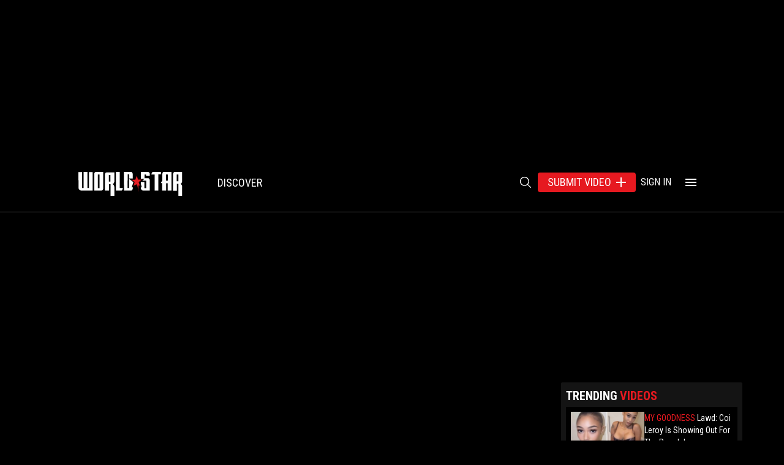

--- FILE ---
content_type: application/javascript
request_url: https://js.assemblyexchange.com/ana-sentry.js
body_size: 1007
content:
var ANASentry;(()=>{function e(e,r){var n="undefined"!=typeof Symbol&&e[Symbol.iterator]||e["@@iterator"];if(!n){if(Array.isArray(e)||(n=function(e,r){if(!e)return;if("string"==typeof e)return t(e,r);var n=Object.prototype.toString.call(e).slice(8,-1);"Object"===n&&e.constructor&&(n=e.constructor.name);if("Map"===n||"Set"===n)return Array.from(e);if("Arguments"===n||/^(?:Ui|I)nt(?:8|16|32)(?:Clamped)?Array$/.test(n))return t(e,r)}(e))||r&&e&&"number"==typeof e.length){n&&(e=n);var a=0,i=function(){};return{s:i,n:function(){return a>=e.length?{done:!0}:{done:!1,value:e[a++]}},e:function(e){throw e},f:i}}throw new TypeError("Invalid attempt to iterate non-iterable instance.\nIn order to be iterable, non-array objects must have a [Symbol.iterator]() method.")}var o,d=!0,c=!1;return{s:function(){n=n.call(e)},n:function(){var e=n.next();return d=e.done,e},e:function(e){c=!0,o=e},f:function(){try{d||null==n.return||n.return()}finally{if(c)throw o}}}}function t(e,t){(null==t||t>e.length)&&(t=e.length);for(var r=0,n=new Array(t);r<t;r++)n[r]=e[r];return n}!function(){var t,r,n,a=!1,i=e(document.getElementsByTagName("script"));try{for(i.s();!(n=i.n()).done;){var o=n.value;if(o.getAttribute("data-ana-sentry")){if(t=o.getAttribute("data-dsn"),r=o.getAttribute("data-release"),!t||!r)throw Error("ANASentry error: both data-dsn and data-release attributes must be set on script tag");a=!0;break}}}catch(e){i.e(e)}finally{i.f()}if(!a)throw Error("ANASentry error: did not find a correct script tag");var d=document.createElement("script");d.onload=function(){!function(e,t){var r={debug:!1,environment:"prod",sampleRate:.01,beforeSend:function(e,t){return window.ANAWeb&&(e.user={uid:window.ANAWeb.uid}),e},dsn:e,release:t,attachStacktrace:!0,ignoreErrors:["top.GLOBALS","originalCreateNotification","canvas.contentDocument","MyApp_RemoveAllHighlights","http://tt.epicplay.com","Can't find variable: ZiteReader","jigsaw is not defined","ComboSearch is not defined","http://loading.retry.widdit.com/","atomicFindClose","fb_xd_fragment","bmi_SafeAddOnload","EBCallBackMessageReceived","conduitPage",'SyntaxError: JSON Parse error: Unexpected identifier "ima"','SyntaxError: JSON Parse error: Unexpected identifier "Brid"','SyntaxError: JSON Parse error: Unexpected identifier "visibility"'],allowUrls:[/https:\/\/js.media-lab.ai\/wana.[0-9]+\.[0-9]+\.[0-9A-z]+\.js/i,/https:\/\/js.assemblyexchange.com\/wana.[0-9]+\.[0-9]+\.[0-9A-z]+\.js/i]};Sentry.init(r)}(t,r)},document.getElementsByTagName("head")[0].append(d),d.crossOrigin="anonymous",d.integrity="sha384-KXjn4K+AYjp1cparCXazrB+5HKdi69IUYz8glD3ySH3fnDgMX3Wg6VTMvXUGr4KB",d.src="https://browser.sentry-cdn.com/6.19.7/bundle.min.js"}(),ANASentry={}.default})();
// MediaLab Inc.